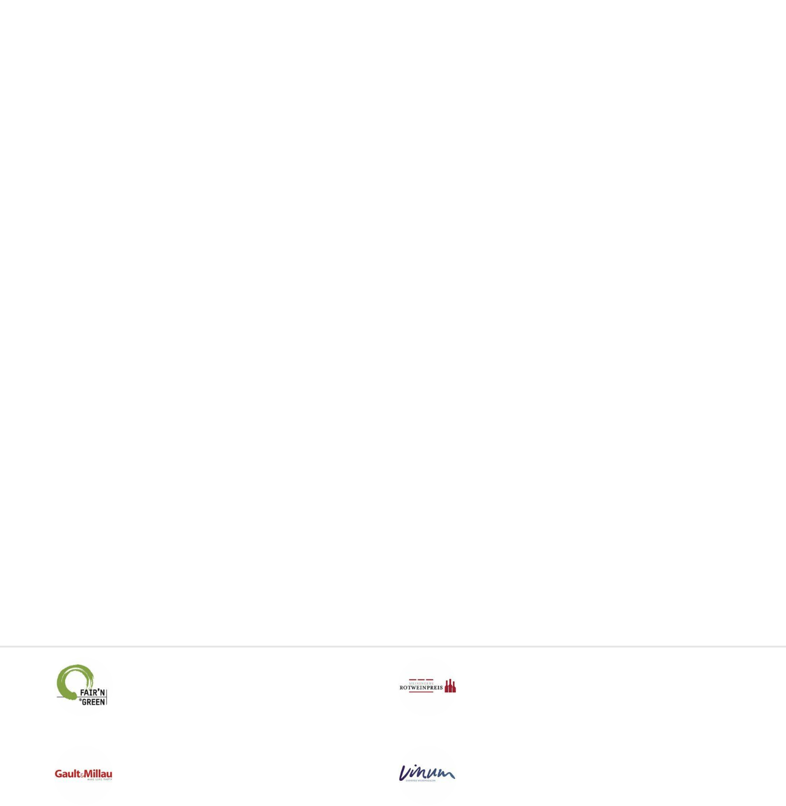

--- FILE ---
content_type: application/javascript;charset=utf-8
request_url: https://app.ecwid.com/categories.js?ownerid=41492041&jsonp=menu.fill
body_size: 445
content:
menu.fill([{"id":168322758,"name":"Gutscheine","nameForUrl":"Gutscheine","link":"#!/Gutscheine/c/168322758","slug":"gutscheine","dataLevel":1,"sub":null},{"id":67420049,"name":"Spitzenwein","nameForUrl":"Spitzenwein","link":"#!/Spitzenwein/c/67420049","slug":"spitzenwein","dataLevel":1,"sub":null},{"id":67422055,"name":"Lagenwein","nameForUrl":"Lagenwein","link":"#!/Lagenwein/c/67422055","slug":"lagenwein","dataLevel":1,"sub":null},{"id":67419029,"name":"Ortswein","nameForUrl":"Ortswein","link":"#!/Ortswein/c/67419029","slug":"ortswein","dataLevel":1,"sub":null},{"id":67419028,"name":"Gutswein","nameForUrl":"Gutswein","link":"#!/Gutswein/c/67419028","slug":"gutswein","dataLevel":1,"sub":null},{"id":67422056,"name":"That's Neiss","nameForUrl":"That's Neiss","link":"#!/Thats-Neiss/c/67422056","slug":"thats-neiss","dataLevel":1,"sub":null},{"id":68711142,"name":"Sekt & Secco","nameForUrl":"Sekt & Secco","link":"#!/Sekt-&-Secco/c/68711142","slug":"sekt--secco","dataLevel":1,"sub":null},{"id":149130795,"name":"Magnum-Flaschen","nameForUrl":"Magnum-Flaschen","link":"#!/Magnum-Flaschen/c/149130795","slug":"magnum-flaschen","dataLevel":1,"sub":null},{"id":155940516,"name":"Accessoires","nameForUrl":"Accessoires","link":"#!/Accessoires/c/155940516","slug":"accessoires","dataLevel":1,"sub":null},{"id":151956801,"name":"Pakete","nameForUrl":"Pakete","link":"#!/Pakete/c/151956801","slug":"pakete","dataLevel":1,"sub":null}]);
